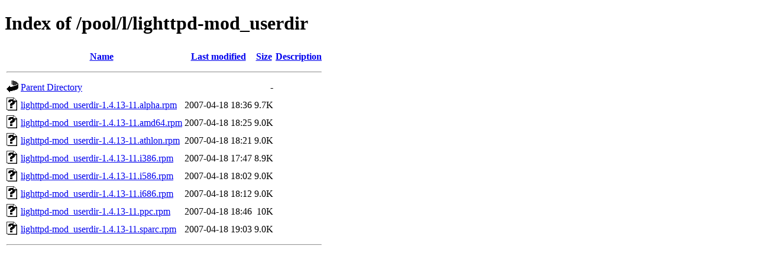

--- FILE ---
content_type: text/html;charset=UTF-8
request_url: https://ftp.th.pld-linux.org/pool/l/lighttpd-mod_userdir/
body_size: 569
content:
<!DOCTYPE HTML PUBLIC "-//W3C//DTD HTML 4.01//EN" "http://www.w3.org/TR/html4/strict.dtd">
<html>
 <head>
  <title>Index of /pool/l/lighttpd-mod_userdir</title>
 </head>
 <body>
<h1>Index of /pool/l/lighttpd-mod_userdir</h1>
  <table>
   <tr><th valign="top"><img src="/icons/blank.gif" alt="[ICO]"></th><th><a href="?C=N;O=D">Name</a></th><th><a href="?C=M;O=A">Last modified</a></th><th><a href="?C=S;O=A">Size</a></th><th><a href="?C=D;O=A">Description</a></th></tr>
   <tr><th colspan="5"><hr></th></tr>
<tr><td valign="top"><img src="/icons/back.gif" alt="[PARENTDIR]"></td><td><a href="/pool/l/">Parent Directory</a></td><td>&nbsp;</td><td align="right">  - </td><td>&nbsp;</td></tr>
<tr><td valign="top"><img src="/icons/unknown.gif" alt="[   ]"></td><td><a href="lighttpd-mod_userdir-1.4.13-11.alpha.rpm">lighttpd-mod_userdir-1.4.13-11.alpha.rpm</a></td><td align="right">2007-04-18 18:36  </td><td align="right">9.7K</td><td>&nbsp;</td></tr>
<tr><td valign="top"><img src="/icons/unknown.gif" alt="[   ]"></td><td><a href="lighttpd-mod_userdir-1.4.13-11.amd64.rpm">lighttpd-mod_userdir-1.4.13-11.amd64.rpm</a></td><td align="right">2007-04-18 18:25  </td><td align="right">9.0K</td><td>&nbsp;</td></tr>
<tr><td valign="top"><img src="/icons/unknown.gif" alt="[   ]"></td><td><a href="lighttpd-mod_userdir-1.4.13-11.athlon.rpm">lighttpd-mod_userdir-1.4.13-11.athlon.rpm</a></td><td align="right">2007-04-18 18:21  </td><td align="right">9.0K</td><td>&nbsp;</td></tr>
<tr><td valign="top"><img src="/icons/unknown.gif" alt="[   ]"></td><td><a href="lighttpd-mod_userdir-1.4.13-11.i386.rpm">lighttpd-mod_userdir-1.4.13-11.i386.rpm</a></td><td align="right">2007-04-18 17:47  </td><td align="right">8.9K</td><td>&nbsp;</td></tr>
<tr><td valign="top"><img src="/icons/unknown.gif" alt="[   ]"></td><td><a href="lighttpd-mod_userdir-1.4.13-11.i586.rpm">lighttpd-mod_userdir-1.4.13-11.i586.rpm</a></td><td align="right">2007-04-18 18:02  </td><td align="right">9.0K</td><td>&nbsp;</td></tr>
<tr><td valign="top"><img src="/icons/unknown.gif" alt="[   ]"></td><td><a href="lighttpd-mod_userdir-1.4.13-11.i686.rpm">lighttpd-mod_userdir-1.4.13-11.i686.rpm</a></td><td align="right">2007-04-18 18:12  </td><td align="right">9.0K</td><td>&nbsp;</td></tr>
<tr><td valign="top"><img src="/icons/unknown.gif" alt="[   ]"></td><td><a href="lighttpd-mod_userdir-1.4.13-11.ppc.rpm">lighttpd-mod_userdir-1.4.13-11.ppc.rpm</a></td><td align="right">2007-04-18 18:46  </td><td align="right"> 10K</td><td>&nbsp;</td></tr>
<tr><td valign="top"><img src="/icons/unknown.gif" alt="[   ]"></td><td><a href="lighttpd-mod_userdir-1.4.13-11.sparc.rpm">lighttpd-mod_userdir-1.4.13-11.sparc.rpm</a></td><td align="right">2007-04-18 19:03  </td><td align="right">9.0K</td><td>&nbsp;</td></tr>
   <tr><th colspan="5"><hr></th></tr>
</table>
</body></html>
